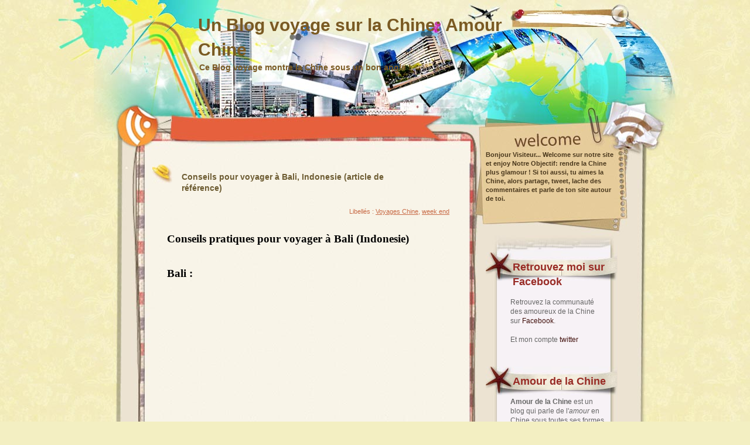

--- FILE ---
content_type: text/html; charset=UTF-8
request_url: http://amour-chine.blogspot.com/2016/06/conseils-pour-voyager-bali-indonesie.html
body_size: 19784
content:
<!DOCTYPE html>
<html dir='ltr' xmlns='http://www.w3.org/1999/xhtml' xmlns:b='http://www.google.com/2005/gml/b' xmlns:data='http://www.google.com/2005/gml/data' xmlns:expr='http://www.google.com/2005/gml/expr'>
<head>
<link href='https://www.blogger.com/static/v1/widgets/2944754296-widget_css_bundle.css' rel='stylesheet' type='text/css'/>
<link href='https://plus.google.com/111361526142253932890' rel='author'/>
<meta content='text/html; charset=UTF-8' http-equiv='Content-Type'/>
<meta content='blogger' name='generator'/>
<link href='http://amour-chine.blogspot.com/favicon.ico' rel='icon' type='image/x-icon'/>
<link href='http://amour-chine.blogspot.com/2016/06/conseils-pour-voyager-bali-indonesie.html' rel='canonical'/>
<link rel="alternate" type="application/atom+xml" title="Un Blog voyage sur la Chine: Amour Chine - Atom" href="http://amour-chine.blogspot.com/feeds/posts/default" />
<link rel="alternate" type="application/rss+xml" title="Un Blog voyage sur la Chine: Amour Chine - RSS" href="http://amour-chine.blogspot.com/feeds/posts/default?alt=rss" />
<link rel="service.post" type="application/atom+xml" title="Un Blog voyage sur la Chine: Amour Chine - Atom" href="https://www.blogger.com/feeds/5259489061734990227/posts/default" />

<link rel="alternate" type="application/atom+xml" title="Un Blog voyage sur la Chine: Amour Chine - Atom" href="http://amour-chine.blogspot.com/feeds/1281135854785236436/comments/default" />
<!--Can't find substitution for tag [blog.ieCssRetrofitLinks]-->
<link href='https://i.ytimg.com/vi/g38CFTUCBFo/hqdefault.jpg' rel='image_src'/>
<meta content='http://amour-chine.blogspot.com/2016/06/conseils-pour-voyager-bali-indonesie.html' property='og:url'/>
<meta content='Conseils pour voyager à Bali, Indonesie (article de référence) ' property='og:title'/>
<meta content='  Conseils pratiques pour voyager à Bali (Indonesie)       Bali :              travel Tips   Bali est une des plus petites îles de l&#39;archipe...' property='og:description'/>
<meta content='https://lh3.googleusercontent.com/blogger_img_proxy/AEn0k_vVQlJjys-tEjNflAXDq8ODiFz2KZ2Damo-vJdOv9Vyf0A_M_LPnMh-9yMzazLgTk6twudaGsjZ25qIgcKs1D1tp14_jTzpzZx_TfxXv8vGD_N4NA=w1200-h630-n-k-no-nu' property='og:image'/>
<title>Conseils pour voyager à Bali, Indonesie (article de référence)  | Un Blog voyage sur la Chine: Amour Chine</title>
<style id='page-skin-1' type='text/css'><!--
.Navbar {display: none !important;}
/* Variable definitions
====================
<Variable name="bgcolor" description="Page Background Color"
type="color" default="#fff">
<Variable name="textcolor" description="Text Color"
type="color" default="#333">
<Variable name="linkcolor" description="Link Color"
type="color" default="#58a">
<Variable name="pagetitlecolor" description="Blog Title Color"
type="color" default="#666">
<Variable name="descriptioncolor" description="Blog Description Color"
type="color" default="#999">
<Variable name="titlecolor" description="Post Title Color"
type="color" default="#c60">
<Variable name="bordercolor" description="Border Color"
type="color" default="#ccc">
<Variable name="sidebarcolor" description="Sidebar Title Color"
type="color" default="#999">
<Variable name="sidebartextcolor" description="Sidebar Text Color"
type="color" default="#666">
<Variable name="visitedlinkcolor" description="Visited Link Color"
type="color" default="#999">
<Variable name="bodyfont" description="Text Font"
type="font" default="normal normal 100% Georgia, Serif">
<Variable name="headerfont" description="Sidebar Title Font"
type="font"
default="normal normal 78% 'Trebuchet MS',Trebuchet,Arial,Verdana,Sans-serif">
<Variable name="pagetitlefont" description="Blog Title Font"
type="font"
default="normal normal 200% Georgia, Serif">
<Variable name="descriptionfont" description="Blog Description Font"
type="font"
default="normal normal 78% 'Trebuchet MS', Trebuchet, Arial, Verdana, Sans-serif">
<Variable name="postfooterfont" description="Post Footer Font"
type="font"
default="normal normal 78% 'Trebuchet MS', Trebuchet, Arial, Verdana, Sans-serif">
<Variable name="startSide" description="Side where text starts in blog language"
type="automatic" default="left">
<Variable name="endSide" description="Side where text ends in blog language"
type="automatic" default="right">
*/
/* (CSS Start) */
/* Based on YUI http://developer.yahoo.com/yui/reset/
and Eric Meyer http://meyerweb.com/eric/tools/css/reset/index.html */
body, h1, h2, h3, h4, h5, h6, hr, p, blockquote,
dl, dt, dd, ul, ol, li,
pre, code, form, div, fieldset, legend, button, input, textarea, th, td {
margin: 0;
padding: 0;
}
fieldset, img {
border: 0;
}
/* remember to define focus styles! */
:focus {
outline: 0;
}
address, caption, cite, code, dfn,
em, strong, th, var, optgroup {
font-style: normal;
font-weight: normal;
}
#blog_title ,.post_title ,h1 ,h2 ,h3 ,h4, h5, h6 {
font-size: 100%;
font-weight: normal;
}
abbr, acronym {
border: 0;
font-variant: normal;
}
input, button, textarea,
select, optgroup, option {
font-family: inherit;
font-size: inherit;
font-style: inherit;
font-weight: inherit;
}
code, kbd, samp, tt {
font-size: 100%;
}
/*@purpose To enable resizing for IE */
input, button, textarea, select {
font-size: 100%;
}
body {
line-height: 1.2;
}
ol, ul {
list-style: none;
}
/* tables still need 'cellspacing="0"' in the markup */
table {
border-collapse: collapse;
border-spacing: 0;
}
caption, th {
text-align: left;
}
sup, sub {
font-size: 100%;
vertical-align: baseline;
}
/* remember to highlight anchors and inserts somehow! */
ins {
text-decoration: none;
}
blockquote, q {
quotes: none;
}
blockquote:before, blockquote:after,
q:before, q:after {
content: '';
content: none;
}
/* Define */
h1 {
font-size: 2.8em;
}
h2, h3, h4 {
font-size: 2em;
}
a {
text-decoration: none;
}
blockquote {
margin: 5px 20px;
padding: 5px;
}
blockquote p, code {
padding: 10px 20px;
display: block;
}
code {
display: block;
margin: 5px 20px;
}
strong, em, caption, th {
font-style: normal;
font-weight: bold;
}
cite {
font-style: italic;
font-weight: normal;
}
sub, sup {
font-size: .8em;
}
sub {
vertical-align: sub;
}
sup {
vertical-align: super;
}
small {
font-size: 1em;
}
:focus {
outline: 1px #666 dotted;
}
input:focus, div:focus {
outline: 0;
}
input {
margin: 3px;
vertical-align: middle;
}
/* Layout */
body {
font-size: 62.5%; /* Resets 1em to 10px */
color: #000;
background: #fff;
line-height: 1.4;
}
#outer-wrapper , #wrap2 , #wrap4 ,
#header-wrapper , #content-wrapper , #footer-wrapper {
margin: 0 auto;
}
#header-wrapper {
position: relative;
}
/* Wordpress */
.entry p {
margin: 10px 0 10px 0;
}
.entry ul {
padding-left: 20px;
list-style-type: square;
}
.entry ol {
padding-left: 25px;
list-style-type: decimal;
}
.entry h1, .entry h2, .entry h3, .entry h4, .entry h5, .entry h6 {
font-weight: bold;
margin: 5px 0;
}
acronym, abbr, span.caps {
font-size: 0.9em;
letter-spacing: .07em;
cursor: help;
border-bottom: 1px dashed #666;
}
.endline {
clear: both;
}
p img {
max-width: 100%; /* not working in IE6 */
}
img.centered {
display: block;
margin-left: auto;
margin-right: auto;
}
img.alignright {
padding: 4px;
margin: 0 0 2px 7px;
display: inline;
}
img.alignleft {
padding: 4px;
margin: 0 7px 2px 0;
display: inline;
}
.alignright {
float: right;
}
.alignleft {
float: left
}
/* Captions */
.aligncenter, div.aligncenter {
display: block;
margin-left: auto;
margin-right: auto;
}
.wp-caption {
border: 1px solid #ddd;
text-align: center;
background-color: #f3f3f3;
padding-top: 4px;
margin: 10px;
}
.wp-caption img {
border: 0 none;
}
.wp-caption p.wp-caption-text {
font-size: 11px;
line-height: 17px;
padding: 0 4px 5px;
}
/* Clear Fix */
.clearfix:after {
content: ".";
display: block;
height: 0;
clear: both;
visibility: hidden;
}
.clearfix {
display: inline-block;
}
/* Hide from IE Mac \*/
.clearfix {
display: block;
}
/* End hide from IE Mac */
/* end of clearfix */
/* Global */
body {
color: #000;
background: #f3efc2 url(https://blogger.googleusercontent.com/img/b/R29vZ2xl/AVvXsEhGkvfvojrzB8N_vCAmZPvZ5mpGeXyIvOc9maeOxwGd61-Zig4IjFDJ3HCHHIyGhDEZIdy44uPN664pXNMstRFqkbmnf5BEU3XkprYWdaI51CFXXcFbOJLMFyRkHmrNleZtwXzG45GmVx0/s0/bg.jpg);
font-family: Verdana, Geneva, sans-serif;
}
a, .post a {
text-decoration: none;
color: #000;
}
a:hover, .post a:hover {
color: #900;
text-decoration: none;
}
#blog_title ,.post-title ,h1 ,h2 ,h3 ,h4 {
font-family: Arial, Helvetica, sans-serif;
font-weight: bold;
}
blockquote, code {
color: #333;
font-family: Verdana, Geneva, sans-serif;
border: 1px dashed #999;
}
blockquote {
background: #F8F4AB;
}
code {
background: #F5D582;
}
/* Layout */
#outer-wrapper {
min-width: 998px; /* not working in IE6 */
overflow: hidden;
background: url(https://blogger.googleusercontent.com/img/b/R29vZ2xl/AVvXsEgJI3ROPGcFYkrsQ3w5BjFgQJKsza8C5wAlBVU0AVhIZCOQYd31SEh-Ftty8-EQYitdzuZkx5ycHXHb56M0e8ek6V6KV7klSdzggtPas74xlkt2_F8V7Sc58fvPo_inyJQYp-8IYPWK73k/s0/container_bg.jpg) center top repeat-y;
}
#wrap2 {
padding: 0 0 5px 0;
background: url(https://blogger.googleusercontent.com/img/b/R29vZ2xl/AVvXsEjGkwvZPMEz5sEMG4i4xSNnc6T9O0OnW3iOG7b5R9UxzVBBHEVbUp9Vt0ko4j5sCCKZ5UBv2ZNFCzMK5WLEbrWsnUgsh6k8YsgiraEQcq-OOESpBK4u8QrNrbONAqXJt2jkCSEF56ceH2M/s0/bottom_frame.jpg) no-repeat center bottom;
}
#wrap4 {
background: url(https://blogger.googleusercontent.com/img/b/R29vZ2xl/AVvXsEiAi2OVhTXR9uig4OWUFld4hoFrKhvRRxKrWFgC7Z3EQUI_dFVCOQ-fwpxVEVGwbJpYw-7ik5QSoxtQfozJjrKR9nevBARrPNp9ZxfvzFMPSJEFfKvjwyjG4e3Zy8R7T2InPanhWN0xf8k/s0/top_frame.jpg) no-repeat center top;
}
#wrap5 {
margin: 0 auto;
background: url(https://blogger.googleusercontent.com/img/b/R29vZ2xl/AVvXsEhqb_gQ_RZg6KeaYmZyYrhuQobFUi38juq_XLeZ18_1wfWNtsKqHdFBUuU5o_eYnO8WF-QWodiEeLvCT0zBi9Qi_0H8qaAcW9JYwQecmJvySkoBlrVlCqzxYj3F1XpFnGc4f6a8_9vB3DU/s0/top_container.jpg) no-repeat center 274px;
}
#header-wrapper , #content-wrapper , #footer-wrapper {
width: 998px;
}
#header-wrapper {
height: 248px;
}
#content-wrapper {
padding: 0px 0 100px 0;
}
#footer-wrapper {
clear: both;
height: 60px;
position: relative;
}
/* Footer */
.credit {
font-size: 1.1em;
text-align: center;
padding: 0px 350px 0px 143px;
}
.credit, .credit a, .credit a:hover {
color: #a97b79;
}
/* Header */
#header-wrapper #blog_title {
font-size: 3em; /* Blog title */
padding: 22px 273px 0 197px;
text-align: left;
color: #7a5a23;
}
#header-wrapper #blog_title a {
color: #7a5a23;
}
#header-wrapper h2 {
color: #7a5a23;
font-size: 1.4em; /* Blog Description */
text-align: left;
padding: 0px 273px 0 199px;
}
/* menu */
#menu {
width: 411px;
height: 26px;
position: absolute;
left: 168px;
top: 204px;
overflow: hidden;
}
#menu ul li {
padding: 0 14px;
font-size: 1.4em; /* menu Font Size */
font-weight: bold;
text-align: center;
float: left;
}
#menu ul li a {
padding: 0px 0 0px 0px;
line-height: 2;
color: #faf2bf;
}
#menu ul li a:hover {
color: #fc0;
}
#menu ul ul li {
font-size: 1em;
}
/* searchform */
#searchform {
overflow: hidden;
position: absolute;
right: 68px;
top: 10px;
}
.searchtext {
width: 143px;
color: #000;
border: 0;
font-size: 1.2em;
background: url();
padding: 0;
margin: 14px 4px 0 0;
float: left;
}
#searchsubmit {
border: 0;
margin: 0 0 0px 0;
width: 25px;
height: 25px;
float: left;
}
#rss {
position: absolute;
left: 57px;
top: 180px;
}
#rss img {
width: 76px;
height: 70px;
}
/* Content */
#main-wrapper {
width: 529px;
padding: 33px 0px 0 0px;
display: inline;
margin: 0px 0px 0px 119px;
float: left;
}
.post {
padding: 0px 0 10px 0;
margin: 0px 0 30px 0px;
border-bottom: 1px solid #d0cbbd;
}
.post .post-title {
margin: 0px 5px 0 0px;
padding: 12px 72px 9px 50px;
font-size: 1.4em; /* Post title */
background: url(https://blogger.googleusercontent.com/img/b/R29vZ2xl/AVvXsEieGBAZ3gcR2keY7nixC-Q916q3PB60VqCvCAcnRi6tC3qZ1PMBsvydbXnXGPjpwyfAQyltEBpfUv9wnxeIuu476jzveONOe40sfFSNJ9aXJuZ8xdQO0hQEFqV1IwrkwLWcb3_fdsUd_EY/s0/post_header_bg.jpg) no-repeat;
}
.post .post-title a {
color: #6d5c32;
}
.post .post-title a:hover {
color: #900;
}
.post_path {
font-size: 1.1em;
margin: 0 0 0 47px;
padding: 7px 7px 12px 15px;
background: url(https://blogger.googleusercontent.com/img/b/R29vZ2xl/AVvXsEgYwlA60jU_5wHVNi_GYKrE5nm6kbfNmmm6fHuYTVA0Elb-yq5hs7DmdfdQxWckKSP6JtloGVPCbtAwXTQ4eNssY8Tvx6HoRsxhO9bQPr4sLxzWarPLqwUXBx3u3c_gwb8FTRhbx-Ow6C8/s0/arrow.gif) left 10px no-repeat;
}
.post_path span {
color: #706ED6;
}
.post_path a:hover {
text-decoration: underline;
}
.edit_post {
width: 83%;
margin: 0 auto;
margin-top: 10px;
padding: 5px 10px;
background: #ffc;
border: 1px dashed #999;
}
.edit_post a {
font-style: italic;
color: #33C;
}
.edit_post a.post-edit-link {
margin-right: 15px;
font-style: normal;
color: #E5631C;
text-decoration: underline;
}
.edit_post a:hover.post-edit-link {
color: #33c;
}
.entry {
width: 480px;
overflow: hidden;
margin: 0 auto;
padding: 10px 0;
font-size: 1.2em;
}
.entry a {
color: #1f85da;
text-decoration: underline;
}
.postmetadata {
padding: 14px 22px 0 22px;
text-align: right;
font-size: 1.1em;
}
.postmetadata a {
text-decoration: underline;
}
.tags, .tags a, .postmetadata, .postmetadata a {
color: #c86b47;
}
.tags {
font-size: 1.2em;
margin: 10px 30px 0 22px;
}
.tags a {
text-decoration: underline;
}
.notfound {
margin: 100px auto;
text-align:center;
font-size: 4em;
font-weight: bold;
color: #7e2d17;
}
.read_comments {
margin: 0px 18px 0 0px;
text-align: left;
font-weight: bold;
padding: 10px 30px 10px 22px;
}
.read_comments a {
font-size: 1.2em;
color: #30afab;
padding: 6px 25px 6px 0px;
background: url(https://blogger.googleusercontent.com/img/b/R29vZ2xl/AVvXsEj5BS5oPplV44XVUQ1-tYL66d1wgDFcqzqPngBcmrTyw8W69_O4h3O-KzTzi715WoOPBoXm_BJzV7_1N0AeEVhv7I45Ly4BTZIpbGXYQW8boaN1GNsCOyqPWDVNgxubfy9bTKd8avnKqpg/s0/read_comments.jpg) no-repeat right 3px;
}
.read_comments a:hover {
color: #000;
}
.bookmark {
margin: 18px 0 0 22px;
}
.wp-pagenavi {
padding: 5px 36px 5px 22px;
}
/* welcome */
#welcome {
color: #49371c;
font-weight: bold;
font-size: 1.1em;
padding: 9px 0 63px 0;
}
#welcome p {
width: 225px;
height: 108px;
padding: 0px 0 0px 0px;
overflow: hidden;
}
/* Sidebar */
#sidebar-wrapper {
width: 225px;
display: inline;
padding: 0px 0px 150px 0px;
margin: 0px 85px 0 0px;
overflow: hidden;
float: right;
position: relative;
color: #666;
}
#sidebar_main {
padding: 0px 0 0px 0;
margin: 0px 0 0 0;
}
#sidebar_main h2 {
padding: 13px 20px 14px 46px;
font-size: 18px;
color: #982b25;
position: relative;
background: url(https://blogger.googleusercontent.com/img/b/R29vZ2xl/AVvXsEgY5dltkz43hMgir78rc5Ncg6KWCTjgPGs4b-MsxWi7ZU4F62jiiMUJK0rPUWuw65tZTEcCFAmLlhjE8R94eXM37rkWullmIdKTpUhiHT3KdyzYnoYXbj3BhqqtV8Gd5IHt2GlKLm_XrZQ/s0/sidebar_header_bg.jpg) no-repeat left 0px;
}
#sidebar_main .widget {
overflow: hidden;
font-size: 1.2em;
padding: 3px 0px 3px 0px;
}
#sidebar_main ul li a {
color: #41100c;
}
#sidebar_main ul li a:hover {
color: #f00;
}
#sidebar_main .widget-content {
padding: 0 20px 0 42px;
background: none;
}
#sidebar_main ul ul li {
font-size: 1em;
border: none;
padding: 6px 0 6px 15px;
background: url(https://blogger.googleusercontent.com/img/b/R29vZ2xl/AVvXsEgIuWucrbOWPdDe9Q5KgAuKOhbZik5GECkX_dPisvfaAdW5XJPUbsSprycpm1b_tk6YPDug5DFC-iVnKaHunNLZRQn9jiCnK-ukuooLjgG00cSv0blARR-5MUFt0SkYIDAEPc_iWEhYWoM/s0/sidebar_li.jpg) no-repeat left 11px;
position: relative;
}
#sidebar_main ul ul ul {
padding: 0;
margin: 0;
}
#sidebar_main ul ul li li {
font-size: 1em;
padding: 6px 0 0px 15px;
width: 50%;
}
#sidebar_main .textwidget {
margin: 7px 0;
}
#sidebar-wrapper select {
font-size: 1em;
margin: 7px 0;
width: 95%;
}
#sidebar-wrapper ul li div ,#sidebar_ul li object {
padding: 0 25px;
}
#sidebar-wrapper ul li div div {
padding: 0;
}
/* PageNavi*/
.wp-pagenavi a {
padding: 2px 4px;
margin: 2px;
text-decoration: none;
border: 1px solid #06c;
color: #06c;
background-color: #fff;
}
.wp-pagenavi a:hover {
border: 1px solid #000;
color: #000;
}
.wp-pagenavi span.pages, .wp-pagenavi span.current, .wp-pagenavi span.extend {
padding: 2px 4px;
margin: 2px;
border: 1px solid #000;
color: #000;
background-color: #fff;
}
/* Calendar */
#wp-calendar {
empty-cells: show;
margin: 10px auto 0;
width: 90%;
}
#wp-calendar #next a {
padding-right: 10px;
text-align: right;
font-size: 11px;
}
#wp-calendar #prev a {
padding-left: 10px;
text-align: left;
font-size: 11px;
}
#wp-calendar a {
display: block;
font-weight: bold;
text-decoration: none;
}
#wp-calendar a:hover {
background: #ccc;
color: #fff;
}
#wp-calendar caption {
text-align: center;
width: 100%;
font: bold 13px Verdana, Arial, Sans-Serif;
}
#wp-calendar td {
text-align: center;
padding: 3px 0;
font-size: 12px;
text-align: center;
}
#wp-calendar th {
text-align: center;
font-style: normal;
font-size: 12px;
text-transform: capitalize;
}
/* Social Bookmarking */
.bookmark ul {
display: inline;
}
.bookmark ul li {
background: none;
display: inline;
list-style-type: none;
}
.bookmark_line img {
border: 0;
}
/* Comments */
h3#comments {
padding: 0 0 0 46px;
}
h3#comments, #respond h3 {
padding-top: 10px;
font-size: 1.4em;
color: #333;
}
#commentform {
margin: 5px 0 0 0px;
}
#commentform input {
width: 170px;
padding: 2px;
margin: 5px 5px 1px 0;
font: 0.9em 'Lucida Grande', Verdana, Arial, Sans-Serif;
}
#commentform textarea {
width: 98%;
padding: 2px;
font: 0.9em 'Lucida Grande', Verdana, Arial, Sans-Serif;
}
#commentform p {
margin: 5px 0;
font-family: 'Lucida Grande', Verdana, Arial, Sans-Serif;
}
#commentform #submit {
margin: 0 0 5px auto;
float: right;
}
#respond {
width: 85%;
padding: 0 0 0 10px;
color: #333;
margin: 0 auto;
}
#respond:after {
content: ".";
display: block;
height: 0;
clear: both;
visibility: hidden;
}
.commentlist {
padding: 0 0 0 0px;
margin: 0 auto;
width: 85%;
}
.commentlist li {
margin: 15px 0 0px;
padding: 5px 5px 10px 10px;
list-style: none;
font-weight: bold;
font: 0.9em 'Lucida Grande', Verdana, Arial, Sans-Serif;
}
.commentlist li ul li {
margin-right: -5px;
margin-left: 10px;
font-size: 1em;
}
.commentlist p {
margin: 10px 5px 10px 0;
font-weight: normal;
line-height: 1.5em;
font-size: 1.2em;
text-transform: none;
}
.commentlist li .avatar {
float: right;
border: 1px solid #333;
padding: 2px;
background: #fff;
}
.commentlist li a {
color: #000;
}
.commentlist cite, .commentlist cite a {
font-weight: bold;
font-style: normal;
font-size: 1.2em;
}
#main-wrapper .comment-body p a {
text-decoration: underline;
}
.nocomments {
text-align: center;
}
.commentmetadata {
font-size: 1.2em;
display: block;
font-weight: normal;
}
.thread-alt {
background-color: #dcbea4;
}
.thread-even {
background-color: #e3cbb3;
}
.depth-1 {
border: 1px solid #000;
}
.alt {
border-left: 1px solid #666; /* odd page */
background-color: #C29581;
padding: 10px;
}
.even {
border-left: 1px solid #666; /* even page */
background-color: #D0AD9E;
}
.edit_post { color: #666; }
/* For Blogger */ #sidebar_main ul li div { padding: 0; margin:0; } #sidebar_main ul ul { background: none; } #sidebar_sub ul li div { padding: 0; margin: 0;} #comments { width: 85%; margin: 0 auto;}
#sidebar-wrapper #sidebar-main {
margin: 0;
padding: 0;
}
#sidebar_sub #sidebar-sub {
margin: 0;
padding: 0;
}
#welcome1 .widget {
padding: 0;
margin: 0;
}
#sidebar-wrapper #ArchiveList ul li {
padding-left: 0;
}
#sidebar-wrapper #ArchiveList ul ul li {
padding-left: 15px;
}
body#layout #searchform {
display: none;
}
body#layout #rss {
display: none;
}
.post-footer {
padding: 10px 22px;
}
#ArchiveList ul li {text-indent: 0!important;}
#comments {
padding-left: 15px;
}
#comments h4 {
margin:1em 0;
font-weight: bold;
font-size: 1.2em;
line-height: 1.4em;
text-transform:uppercase;
letter-spacing:.2em;
color: #999999;
}
#comments-block {
margin:1em 0 1.5em;
line-height:1.6em;
}
#comments-block .comment-author {
margin:.5em 0;
}
#comments-block .comment-body {
margin:.25em 0 0;
}
#comments-block .comment-footer {
margin:-.25em 0 2em;
line-height: 1.4em;
text-transform:uppercase;
letter-spacing:.1em;
}
#comments-block .comment-body p {
margin:0 0 .75em;
}
.deleted-comment {
font-style:italic;
color:gray;
}
#blog-pager-newer-link {
float: left;
}
#blog-pager-older-link {
float: right;
}
#blog-pager {
padding: 0 15px;
text-align: center;
}
.feed-links {
display:none;
}
/* (CSS End) */

--></style>
<link href='https://www.blogger.com/dyn-css/authorization.css?targetBlogID=5259489061734990227&amp;zx=a1f74ce8-6606-467a-8997-ff25ed37130f' media='none' onload='if(media!=&#39;all&#39;)media=&#39;all&#39;' rel='stylesheet'/><noscript><link href='https://www.blogger.com/dyn-css/authorization.css?targetBlogID=5259489061734990227&amp;zx=a1f74ce8-6606-467a-8997-ff25ed37130f' rel='stylesheet'/></noscript>
<meta name='google-adsense-platform-account' content='ca-host-pub-1556223355139109'/>
<meta name='google-adsense-platform-domain' content='blogspot.com'/>

</head>
<body>
<div class='navbar section' id='navbar'><div class='widget Navbar' data-version='1' id='Navbar1'><script type="text/javascript">
    function setAttributeOnload(object, attribute, val) {
      if(window.addEventListener) {
        window.addEventListener('load',
          function(){ object[attribute] = val; }, false);
      } else {
        window.attachEvent('onload', function(){ object[attribute] = val; });
      }
    }
  </script>
<div id="navbar-iframe-container"></div>
<script type="text/javascript" src="https://apis.google.com/js/platform.js"></script>
<script type="text/javascript">
      gapi.load("gapi.iframes:gapi.iframes.style.bubble", function() {
        if (gapi.iframes && gapi.iframes.getContext) {
          gapi.iframes.getContext().openChild({
              url: 'https://www.blogger.com/navbar/5259489061734990227?po\x3d1281135854785236436\x26origin\x3dhttp://amour-chine.blogspot.com',
              where: document.getElementById("navbar-iframe-container"),
              id: "navbar-iframe"
          });
        }
      });
    </script><script type="text/javascript">
(function() {
var script = document.createElement('script');
script.type = 'text/javascript';
script.src = '//pagead2.googlesyndication.com/pagead/js/google_top_exp.js';
var head = document.getElementsByTagName('head')[0];
if (head) {
head.appendChild(script);
}})();
</script>
</div></div>
<div id='outer-wrapper'><div id='top_bg'><div id='bottom_bg'><div id='wrap2'><div id='wrap3'><div id='wrap4'><div id='wrap5'>
<!-- skip links for text browsers -->
<span id='skiplinks' style='display:none;'>
<a href='#main'>skip to main </a> |
      <a href='#sidebar'>skip to sidebar</a>
</span>
<!-- (Header-wrapper Start) -->
<div id='header-wrapper'>
<div class='header section' id='header'><div class='widget Header' data-version='1' id='Header1'>
<div id='header-inner'>
<div class='titlewrapper'>
<div class='title' id='blog_title'>
<a href='http://amour-chine.blogspot.com/'>Un Blog voyage sur la Chine: Amour Chine</a>
</div>
</div>
<div class='descriptionwrapper'>
<h2>Ce Blog voyage montre la Chine sous un bon angle ! </h2>
</div>
</div>
</div></div>
<div class='header-tabs no-items section' id='header-tabs'>
</div>
<div id='searchform'><form action='/search' method='get'>
<input class='searchtext' id='s' name='q' type='text' value=''/>
<input alt='Search' id='searchsubmit' src='https://blogger.googleusercontent.com/img/b/R29vZ2xl/AVvXsEj80kRUpHbj-QMDYnqxZNTLwKPK2-e3a6gi7m8gDjLRkSHPqYh0plOTBvK9j0ZysOwOYZh3l7UlMmn7XDdFglByvoT0Tqrlqcu9pFIGqwVxbkD7c8uVOhQC2SJ7m6g9FqmqXg_34613-Rw/s0/spacer.gif' type='image' value=''/>
</form></div>
<div id='rss'><a href='/feeds/posts/default'><img alt='RSS' src='https://blogger.googleusercontent.com/img/b/R29vZ2xl/AVvXsEj80kRUpHbj-QMDYnqxZNTLwKPK2-e3a6gi7m8gDjLRkSHPqYh0plOTBvK9j0ZysOwOYZh3l7UlMmn7XDdFglByvoT0Tqrlqcu9pFIGqwVxbkD7c8uVOhQC2SJ7m6g9FqmqXg_34613-Rw/s0/spacer.gif'/></a></div>
</div>
<!-- (Header-wrapper End) -->
<!-- (Content-wrapper Start) -->
<div class='clearfix' id='content-wrapper'>
<div id='crosscol-wrapper' style='text-align:center'>
<div class='crosscol no-items section' id='crosscol'></div>
</div>
<!-- (Sidebar-wrapper Start) -->
<div class='clearfix' id='sidebar-wrapper'>
<div class='section' id='welcome1'><div class='widget HTML' data-version='1' id='HTML98'>
<div id='welcome'>
<p>
Bonjour Visiteur... Welcome sur notre site et enjoy

Notre Objectif: rendre la Chine plus glamour !

Si toi aussi, tu aimes la Chine, alors partage, tweet, lache des commentaires et parle de ton site autour de toi.
</p>
</div>
</div></div>
<div class='clearfix' id='sidebar_main'>
<ul><li>
<div class='section' id='sidebar-main'><div class='widget Text' data-version='1' id='Text5'>
<h2 class='title'>Retrouvez moi sur Facebook</h2>
<div class='widget-content'>
Retrouvez la communauté des amoureux de la Chine sur <a href="https://www.facebook.com/groups/239774199469169/">Facebook</a>. <div><br /></div><div>Et mon compte <a href="https://twitter.com/AimelaChine">twitter </a><br /><br /><br /></div>
</div>
<div class='clear'></div>
</div><div class='widget Text' data-version='1' id='Text1'>
<h2 class='title'>Amour de la Chine</h2>
<div class='widget-content'>
<span style="font-weight: bold;">Amour de la Chine</span> est un blog qui parle de l'<span style="font-style: italic;">amour</span> en Chine sous toutes ses formes, couples, mariages, cadeaux romantiques, tendances amoureuses, traditions, passions, actualité en Chine, et aborde aussi le coté marketing et business par rapport à la Chine.<br /><br />Vous pouvez en savoir plus sur les auteurs.<br /><br /><a href="http://amour-chine.blogspot.com/2009/11/informations-sur-le-blog-amour-chine.html"></a><blockquote style="font-weight: bold;"><p><a href="http://amour-chine.blogspot.com/2009/11/informations-sur-le-blog-amour-chine.html">informations sur le blog Amour Chine</a></p><p></p><p>Suivez moi sur twitter <a href="http://twitter.com/AimelaChine">NICO en Chine</a></p></blockquote><br /><br />
</div>
<div class='clear'></div>
</div><div class='widget Image' data-version='1' id='Image1'>
<h2>amour de la Chine</h2>
<div class='widget-content'>
<img alt='amour de la Chine' height='121' id='Image1_img' src='http://4.bp.blogspot.com/_phMeXReHjnc/SlHb1Cz0VSI/AAAAAAAAAx0/oK2TCznHCO4/S230/j+aime+la+Chine.jpg' width='150'/>
<br/>
<span class='caption'>J'aime la Chine</span>
</div>
<div class='clear'></div>
</div><div class='widget LinkList' data-version='1' id='LinkList2'>
<h2>Le meilleur de notre blog</h2>
<div class='widget-content'>
<ul>
<li><a href='http://amour-chine.blogspot.com/2013/12/optimisez-votre-seo-sur-baidu-en-chine.html'>Baidu, pour réussir en Chine</a></li>
<li><a href='http://amour-chine.blogspot.com/2014/03/7-conseils-de-7-expatries-vivant-en.html'>Expatriés en Chine</a></li>
<li><a href='http://amour-chine.blogspot.com/2015/03/les-consommateurs-chinois-hyper.html'>Les chinois hyper connectés</a></li>
<li><a href='http://amour-chine.blogspot.fr/2013/03/le-yunnan-cette-impression-de-paradis.html'>Yunnan Paradis sur terre</a></li>
<li><a href='http://amour-chine.blogspot.fr/2013/03/les-chinoises-avant-et-apres-maquillage.html'>Maquillage de Chinoise</a></li>
<li><a href='http://amour-chine.blogspot.fr/2013/04/le-plus-beau-village-de-chine.html'>Le plus beau village de Chine</a></li>
<li><a href='http://amour-chine.blogspot.com/2010/09/les-plus-beaux-paysages-de-chine.html'>Paysages de Chine</a></li>
<li><a href='http://amour-chine.blogspot.com/2009/12/aux-platines-la-caisse-beijing-palais.html'>Portrait de chinois</a></li>
</ul>
<div class='clear'></div>
</div>
</div><div class='widget PopularPosts' data-version='1' id='PopularPosts1'>
<h2>Ce que vous lisez le plus</h2>
<div class='widget-content popular-posts'>
<ul>
<li>
<div class='item-thumbnail-only'>
<div class='item-thumbnail'>
<a href='http://amour-chine.blogspot.com/2013/05/draguer-des-chinoises-le-guide.html' target='_blank'>
<img alt='' border='0' src='https://blogger.googleusercontent.com/img/b/R29vZ2xl/AVvXsEjSaXctFlkvUoDajZXZfC-xEofbtsmdfMASNR7_nHxScLwBQ-oNifWWL_akG4h7ZyEXGN6Gjv3ug9o15sw6AA9YIav7sjDRyxKwDHs37YrSjXroQqklzfUWaFCkiWt7QQXp_ltbhaU_5B-w/w72-h72-p-k-no-nu/mari.jpg'/>
</a>
</div>
<div class='item-title'><a href='http://amour-chine.blogspot.com/2013/05/draguer-des-chinoises-le-guide.html'>Draguer des chinoises le Guide ! </a></div>
</div>
<div style='clear: both;'></div>
</li>
<li>
<div class='item-thumbnail-only'>
<div class='item-thumbnail'>
<a href='http://amour-chine.blogspot.com/2013/04/les-conditions-des-prostituees.html' target='_blank'>
<img alt='' border='0' src='https://blogger.googleusercontent.com/img/b/R29vZ2xl/AVvXsEixcVSXIqgeesrkt73UsbVJpbZIUmnh9RKd86TNsNqJ3Sm2ICFL0IxZCHHgF-tuSl5dnuXbk2oF3WsvIyOXfnNedNivgLMbvuCpX1iG9NMbnaOW7FHRnNyHPOZ9nqP8-2uIRoJndlvc3JpK/w72-h72-p-k-no-nu/prostitue+chinoise.jpg'/>
</a>
</div>
<div class='item-title'><a href='http://amour-chine.blogspot.com/2013/04/les-conditions-des-prostituees.html'>Les conditions des prostituées chinoises en France </a></div>
</div>
<div style='clear: both;'></div>
</li>
<li>
<div class='item-thumbnail-only'>
<div class='item-thumbnail'>
<a href='http://amour-chine.blogspot.com/2020/01/bienvenue-sur-cet-article-sur-les.html' target='_blank'>
<img alt='' border='0' src='https://blogger.googleusercontent.com/img/b/R29vZ2xl/AVvXsEhNVL6YF4XKQuOTlPZEwnNYWMLANW4RUIj95SW3o56-j750-45VmLv5VvaBaoq-SU4xDLsIUzuXtOBfOmKBOj-nwj20TbKHljbe-7Ix-ehxn-prcreW13fuoHsMZNds8NF22lqkMEuMEqtj/w72-h72-p-k-no-nu/chinoise+jolie.jpg'/>
</a>
</div>
<div class='item-title'><a href='http://amour-chine.blogspot.com/2020/01/bienvenue-sur-cet-article-sur-les.html'>comment rencontrer des chinoises? </a></div>
</div>
<div style='clear: both;'></div>
</li>
<li>
<div class='item-thumbnail-only'>
<div class='item-thumbnail'>
<a href='http://amour-chine.blogspot.com/2013/06/39000-yuans-pour-pouvoir-embrasser-gan.html' target='_blank'>
<img alt='' border='0' src='https://blogger.googleusercontent.com/img/b/R29vZ2xl/AVvXsEhub-TsXBo_m_9rj-_MLkBOunEqFmIy2QJPkpn9WPPv9z__AYRo9ah12HqdCth_mUchwvp4YAmtcjAQLJii29X12LndfFTtWFxeieaZRubE-eVXYJx9SV3qSkAO5X5lhHpJ4KqePOQfmw7H/w72-h72-p-k-no-nu/gan-lulu.jpg'/>
</a>
</div>
<div class='item-title'><a href='http://amour-chine.blogspot.com/2013/06/39000-yuans-pour-pouvoir-embrasser-gan.html'>39.000 yuans pour pouvoir embrasser Gan lulu</a></div>
</div>
<div style='clear: both;'></div>
</li>
<li>
<div class='item-thumbnail-only'>
<div class='item-thumbnail'>
<a href='http://amour-chine.blogspot.com/2012/10/7-trucs-pour-seduire-une-chinoise.html' target='_blank'>
<img alt='' border='0' src='https://blogger.googleusercontent.com/img/b/R29vZ2xl/AVvXsEgoD62_u-LLXkaKHXGdSzAyGBqAr1b6To7qXYW7BrCjWyhTQPqsSkHNxojKel8okhbaIX2FNmGEOPxMgE4oZJQDRnuBinh7NYrW_QUlWJb2gXsK3KOt5lLw9_-JZeu6_TsyjKy6AFuPZQ/w72-h72-p-k-no-nu/tea.jpg'/>
</a>
</div>
<div class='item-title'><a href='http://amour-chine.blogspot.com/2012/10/7-trucs-pour-seduire-une-chinoise.html'>7 trucs pour séduire une chinoise? </a></div>
</div>
<div style='clear: both;'></div>
</li>
<li>
<div class='item-thumbnail-only'>
<div class='item-thumbnail'>
<a href='http://amour-chine.blogspot.com/2014/12/ce-qui-se-passe-vraiment-dans-un-ktv-en.html' target='_blank'>
<img alt='' border='0' src='https://lh3.googleusercontent.com/blogger_img_proxy/AEn0k_tfRxGZp96LQWDWc4eBdYXFXzSzbxLRDBHSD6nX019UxbsrpufCMZ4Sp0wRHtPqq_g2b5z860RbQuQxmgVNSWAs8dbNXCz8hnFsGjedD92ba2rW_g=w72-h72-n-k-no-nu'/>
</a>
</div>
<div class='item-title'><a href='http://amour-chine.blogspot.com/2014/12/ce-qui-se-passe-vraiment-dans-un-ktv-en.html'>Ce qui se passe vraiment dans un KTV en Chine </a></div>
</div>
<div style='clear: both;'></div>
</li>
</ul>
<div class='clear'></div>
</div>
</div><div class='widget BlogSearch' data-version='1' id='BlogSearch1'>
<h2 class='title'>rechercher</h2>
<div class='widget-content'>
<div id='BlogSearch1_form'>
<form action='http://amour-chine.blogspot.com/search' class='gsc-search-box' target='_top'>
<table cellpadding='0' cellspacing='0' class='gsc-search-box'>
<tbody>
<tr>
<td class='gsc-input'>
<input autocomplete='off' class='gsc-input' name='q' size='10' title='search' type='text' value=''/>
</td>
<td class='gsc-search-button'>
<input class='gsc-search-button' title='search' type='submit' value='Rechercher'/>
</td>
</tr>
</tbody>
</table>
</form>
</div>
</div>
<div class='clear'></div>
</div><div class='widget LinkList' data-version='1' id='LinkList1'>
<h2>Blogs Chinois</h2>
<div class='widget-content'>
<ul>
<li><a href='https://gma-asia.com/insights/'>Asia insights</a></li>
<li><a href='https://asiapro-distribution.com/'>Asie Distribution</a></li>
<li><a href='http://chinesetouristagency.com/'>chinesetouristagency</a></li>
<li><a href='http://ecommercechinaagency.com/'>ecommercechina</a></li>
<li><a href='http://fashionchinaagency.com/'>fashionchina</a></li>
<li><a href='http://internet-chine.blogspot.com/'>Internet Chine blog</a></li>
<li><a href='http://www.journaldunet.com/account/olivier-verot-9883'>journaldunet.com</a></li>
<li><a href='http://www.marketing-chine.com/'>Marketing-Chine</a></li>
<li><a href='http://www.marketingtochina.com/'>marketingtoChina</a></li>
<li><a href='http://marketing-chine.blogspot.com/'>strategie Chine</a></li>
<li><a href='http://touristechinois.com/'>TouristeChinois</a></li>
</ul>
<div class='clear'></div>
</div>
</div><div class='widget Label' data-version='1' id='Label1'>
<h2>Categories</h2>
<div class='widget-content'>
<ul>
<li>
<a dir='ltr' href='http://amour-chine.blogspot.com/search/label/actualite%20Chine'>
actualite Chine
</a>
<span dir='ltr'>(301)</span>
</li>
<li>
<a dir='ltr' href='http://amour-chine.blogspot.com/search/label/Chine%20Insolite'>
Chine Insolite
</a>
<span dir='ltr'>(225)</span>
</li>
<li>
<a dir='ltr' href='http://amour-chine.blogspot.com/search/label/Amour%20en%20Chine'>
Amour en Chine
</a>
<span dir='ltr'>(138)</span>
</li>
<li>
<a dir='ltr' href='http://amour-chine.blogspot.com/search/label/Voyages%20Chine'>
Voyages Chine
</a>
<span dir='ltr'>(109)</span>
</li>
<li>
<a dir='ltr' href='http://amour-chine.blogspot.com/search/label/tendances%20Chine'>
tendances Chine
</a>
<span dir='ltr'>(89)</span>
</li>
<li>
<a dir='ltr' href='http://amour-chine.blogspot.com/search/label/Evenement%20Chine'>
Evenement Chine
</a>
<span dir='ltr'>(83)</span>
</li>
<li>
<a dir='ltr' href='http://amour-chine.blogspot.com/search/label/Culture%20Chine'>
Culture Chine
</a>
<span dir='ltr'>(80)</span>
</li>
<li>
<a dir='ltr' href='http://amour-chine.blogspot.com/search/label/affaires%20en%20Chine'>
affaires en Chine
</a>
<span dir='ltr'>(73)</span>
</li>
<li>
<a dir='ltr' href='http://amour-chine.blogspot.com/search/label/Beaute%20chine'>
Beaute chine
</a>
<span dir='ltr'>(68)</span>
</li>
<li>
<a dir='ltr' href='http://amour-chine.blogspot.com/search/label/art%20chine'>
art chine
</a>
<span dir='ltr'>(67)</span>
</li>
<li>
<a dir='ltr' href='http://amour-chine.blogspot.com/search/label/photo%20chine'>
photo chine
</a>
<span dir='ltr'>(60)</span>
</li>
<li>
<a dir='ltr' href='http://amour-chine.blogspot.com/search/label/Tele%20Chine'>
Tele Chine
</a>
<span dir='ltr'>(53)</span>
</li>
<li>
<a dir='ltr' href='http://amour-chine.blogspot.com/search/label/sex%20Chine'>
sex Chine
</a>
<span dir='ltr'>(49)</span>
</li>
<li>
<a dir='ltr' href='http://amour-chine.blogspot.com/search/label/amour%20en%20chinois'>
amour en chinois
</a>
<span dir='ltr'>(44)</span>
</li>
<li>
<a dir='ltr' href='http://amour-chine.blogspot.com/search/label/glamour%20en%20Chine'>
glamour en Chine
</a>
<span dir='ltr'>(31)</span>
</li>
<li>
<a dir='ltr' href='http://amour-chine.blogspot.com/search/label/mariages%20Chinois'>
mariages Chinois
</a>
<span dir='ltr'>(26)</span>
</li>
<li>
<a dir='ltr' href='http://amour-chine.blogspot.com/search/label/drague%20en%20Chine'>
drague en Chine
</a>
<span dir='ltr'>(22)</span>
</li>
<li>
<a dir='ltr' href='http://amour-chine.blogspot.com/search/label/parler%20chinois.'>
parler chinois.
</a>
<span dir='ltr'>(16)</span>
</li>
<li>
<a dir='ltr' href='http://amour-chine.blogspot.com/search/label/Cuisine%20chinoise'>
Cuisine chinoise
</a>
<span dir='ltr'>(13)</span>
</li>
<li>
<a dir='ltr' href='http://amour-chine.blogspot.com/search/label/Sport%20Chine'>
Sport Chine
</a>
<span dir='ltr'>(12)</span>
</li>
</ul>
</div>
</div><div class='widget Text' data-version='1' id='Text3'>
<h2 class='title'>La Chine</h2>
<div class='widget-content'>
<span style="font-weight: bold;">La Chine </span><br/><br/>La Chine compte 9,6 millions km&#178;,et se situe au 4ème rang mondial par sa superficie, entre les Etats-Unis (9,62 M) et le Brésil (8,51 M).<br/><br/>Président de la République : M. HU Jintao<br/>Vice-Président, M. ZENG Qinghong<br/>Premier ministre, M. WEN Jiabao<br/><br/>La croissance chinoise repose sur 3 facteurs:<br/><span style="font-weight: bold;">1. L&#8217;ouverture</span> : l&#8217;industrie est fortement tournée vers l&#8217;exportation : Les exportations chinoises ont augmenté de 25,7 % en 2007 et de 17,2 % en 2008 (1 428 Md USD).<br/><br/><span style="font-weight: bold;">2. L&#8217;économie de marché</span> : en quelques années, la Chine a pris une place dominante dans plusieurs secteurs :<br/>&#8226; 1ère dans les TV (83 M d&#8217;unités, soit 25 % de la production mondiale) ;<br/>&#8226; 1ère dans les meubles (13% de la production mondiale) ;<br/>&#8226; 1ère dans les jouets (70% de la production mondiale) ;<br/><br/><span style="font-weight: bold;">3. L&#8217;urbanisation </span>: le développement chinois se concentre autour des grands centres urbains du littoral, Shenzhen, Canton ; Shanghai ; Pékin, ainsi que dans des villes de l&#8217;intérieur comme Chongqing, Wuhan et Chengdu<br/>
</div>
<div class='clear'></div>
</div></div>
</li></ul>
</div>
</div>
<!-- (Sidebar-wrapper End) -->
<!-- (Main-wrapper Start) -->
<div class='clearfix' id='main-wrapper'>
<!-- Main Start -->
<div class='main section' id='main'><div class='widget Blog' data-version='1' id='Blog1'>
<div class='blog-posts hfeed'>
<!--Can't find substitution for tag [defaultAdStart]-->
<div class='post hentry uncustomized-post-template'>
<a name='1281135854785236436'></a>
<h1 class='post-title entry-title'>
<a href='http://amour-chine.blogspot.com/2016/06/conseils-pour-voyager-bali-indonesie.html'>Conseils pour voyager à Bali, Indonesie (article de référence) </a>
</h1>
<div class='postmetadata'>
Libellés :
<a href='http://amour-chine.blogspot.com/search/label/Voyages%20Chine' rel='tag'>Voyages Chine</a>,
<a href='http://amour-chine.blogspot.com/search/label/week%20end' rel='tag'>week end</a>
</div>
<div class='post-header-line-1'></div>
<div class='entry'>
<p><div class="MsoNoSpacing">
<h2>
<span style="font-family: &quot;times new roman&quot; , serif;"><span style="font-size: 18.6667px;"><b>Conseils pratiques pour voyager à Bali (Indonesie)&nbsp;</b></span></span></h2>
</div>
<div class="MsoNoSpacing">
<b><span style="font-family: &quot;times new roman&quot; , serif; font-size: 14.0pt;"><br /></span></b></div>
<div class="MsoNoSpacing">
<b><span style="font-family: &quot;times new roman&quot; , serif; font-size: 14.0pt;">Bali&nbsp;:<o:p></o:p></span></b></div>
<div class="MsoNoSpacing">
<br />
<br />
<iframe allowfullscreen="" frameborder="0" height="480" src="https://www.youtube.com/embed/g38CFTUCBFo" width="540"></iframe>

<br />
<br />
<iframe allowfullscreen="" frameborder="0" height="480" src="https://www.youtube.com/embed/J_6Kn2g3Gcc" width="540"></iframe>

<br /></div>
<div class="MsoNoSpacing">
<h3>
<i><span style="font-family: &quot;times new roman&quot; , serif; font-size: 12.0pt;">travel Tips&nbsp;</span></i></h3>
<i><span style="font-family: &quot;times new roman&quot; , serif; font-size: 12.0pt;">Bali est une des
plus petites îles de l'archipel indonésien certes mais, reste &nbsp;la préférée
des touristes qui affluent chaque année&nbsp;par millions, un paradis terrestre
avec des plages splendides, des reliefs volcaniques impressionnant et un paysage
féerique.<o:p></o:p></span></i></div>
<div class="MsoNoSpacing">
<br /></div>
<div class="MsoNoSpacing">
<i><span style="font-family: &quot;times new roman&quot; , serif; font-size: 12.0pt;">Bali est la seule
île indonésienne à être restée majoritairement hindouiste avec une culture
originale et des traditions ancrés dans le quotidien des balinais. Nommé
&#171;&nbsp;l'île des Dieux&nbsp;&#187; parce que les habitants vénèrent une multitude de
Dieux, les journées sont rythmées par les prières, les offrandes et les
cérémonies religieuses.<o:p></o:p></span></i></div>
<div class="MsoNoSpacing">
<br /></div>
<div class="MsoNoSpacing">
<u><span style="font-family: &quot;times new roman&quot; , serif; font-size: 12.0pt;">Cependant,
si vous envisagez de visiter Bali voici quelques Conseils pour le bon
déroulement de votre séjour&nbsp;:<o:p></o:p></span></u></div>
<div class="MsoNoSpacing">
<u><span style="font-family: &quot;times new roman&quot; , serif; font-size: 12.0pt;"><br /></span></u></div>
<div class="separator" style="clear: both; text-align: center;">
<a href="https://blogger.googleusercontent.com/img/b/R29vZ2xl/AVvXsEiD6QLKJ7Dvrs4TVsr-Wk3Ts-q2Bbkc0_1nSssypgP7KO32XfUGSxU-tbL7POYJvy2l3d02nS_LQSHqzF0bd8QlFDuUW1i5siN66Ksgg7WYAbxJoRsgqlCUH_91hoKhXPrWI4cu5KGBjQ/s1600/bali2.jpg" imageanchor="1" style="margin-left: 1em; margin-right: 1em;"><img border="0" height="286" src="https://blogger.googleusercontent.com/img/b/R29vZ2xl/AVvXsEiD6QLKJ7Dvrs4TVsr-Wk3Ts-q2Bbkc0_1nSssypgP7KO32XfUGSxU-tbL7POYJvy2l3d02nS_LQSHqzF0bd8QlFDuUW1i5siN66Ksgg7WYAbxJoRsgqlCUH_91hoKhXPrWI4cu5KGBjQ/s400/bali2.jpg" width="400" /></a></div>
<br />
<div class="separator" style="clear: both; text-align: center;">
<br /></div>
<br />
<div class="separator" style="clear: both; text-align: center;">
<a href="https://blogger.googleusercontent.com/img/b/R29vZ2xl/AVvXsEhH9FT-Hxoc4tvBS-TObrGOhSw_QENVcK8sugYHA4lhqgJpspkncmHg8j3wsHFfkKLkGmzYVDxo5Fj4F_yd_yfaAeqoeQ9O2wXY4XkXF8p6fhkhwy-s6afHJiz4OMMxXw0mySSQs0zLCw/s1600/bali.jpg" imageanchor="1" style="margin-left: 1em; margin-right: 1em;"><img border="0" height="300" src="https://blogger.googleusercontent.com/img/b/R29vZ2xl/AVvXsEhH9FT-Hxoc4tvBS-TObrGOhSw_QENVcK8sugYHA4lhqgJpspkncmHg8j3wsHFfkKLkGmzYVDxo5Fj4F_yd_yfaAeqoeQ9O2wXY4XkXF8p6fhkhwy-s6afHJiz4OMMxXw0mySSQs0zLCw/s400/bali.jpg" width="400" /></a></div>
<div class="MsoNoSpacing">
<u><span style="font-family: &quot;times new roman&quot; , serif; font-size: 12.0pt;"><br /></span></u></div>
<div class="MsoNoSpacing">
<h4>
<u><span style="font-family: &quot;times new roman&quot; , serif; font-size: 12.0pt;">Pourquoi j'aime Bali ?&nbsp;</span></u></h4>
</div>
<div class="MsoNoSpacing">
<br /></div>
<div class="MsoNoSpacing">
<b><span style="font-family: &quot;times new roman&quot; , serif; font-size: 12.0pt;">Le climat:<o:p></o:p></span></b></div>
<div class="MsoNoSpacing">
<br /></div>
<div class="MsoNoSpacing">
<span style="font-family: &quot;times new roman&quot; , serif; font-size: 12.0pt;">La
température à Bali est généralement chaude toute l'année, prévoyez des
vêtements en cotons et des tongs pour vous déplacer confortablement. Les
meilleures saisons pour visiter l'île sont&nbsp;: de mai à octobre (saison
sèche),&nbsp;Septembre et octobre sont les mois les plus prisés, Juin est un
bon plan ,car&nbsp;tout est vert après la mousson et les tarifs sont très
intéressants. La basse saison (Janvier &#8211;Avril et octobre-Novembre) peut avoir
ses avantages&nbsp;avec des tarifs bas et moins de monde mais, soyez conscient
que c'est la saison des pluies à Bali même si elles se limitent à
des&nbsp;brèves averses l'après- midi.<o:p></o:p></span></div>
<div class="MsoNoSpacing">
<br /></div>
<div class="MsoNoSpacing">
<b><span style="font-family: &quot;times new roman&quot; , serif; font-size: 12.0pt;">Les plages&nbsp;:&nbsp;&nbsp;&nbsp;&nbsp;&nbsp;&nbsp;&nbsp;&nbsp;&nbsp;&nbsp;&nbsp;&nbsp;&nbsp;<o:p></o:p></span></b></div>
<div class="MsoNoSpacing">
<br /></div>
<div class="MsoNoSpacing">
<span style="font-family: &quot;times new roman&quot; , serif; font-size: 12.0pt;">Si
c'est La première fois que vous visitez les plages de Bali vous serez
probablement déçus L'eau dans de&nbsp;nombreuses plages n'est pas claire avec
des courants forts sur quelques-unes , &nbsp;de rares exceptions comme la plage
de Ungasun ou se trouve de nombreux clubs de plages mais, pour compenser les
couchers de soleil y sont incroyablement magnifiques.<o:p></o:p></span></div>
<div class="MsoNoSpacing">
<br /></div>
<div class="MsoNoSpacing">
<b><span style="font-family: &quot;times new roman&quot; , serif; font-size: 12.0pt;">La Culture&nbsp;:<o:p></o:p></span></b></div>
<div class="MsoNoSpacing">
<br /></div>
<div class="MsoNoSpacing">
<span style="font-family: &quot;times new roman&quot; , serif; font-size: 12.0pt;">Bali
est une authentique imagerie de représentation culturelle avec ses rituels, ses
fêtes et les offrandes qui se trouvent partout, ou que vous regardez vous allez
trouver de petites offrandes devant les magasins, les maisons. Des milliers de
temples dans l'île affichent &nbsp;la pratique religieuse des balinais et la
fierté avec laquelle ils réalisent leurs cérémonies et rituels. Si vous
prévoyez de visiter l'un des temples vous serez tenu à porter un sarong et une
ceinture vous pouvez les louer ou les acheter à un prix relativement bon
marché. N'oubliez pas de vous habiller modestement en couvrant les épaules et
les genoux en vous conduisant de façon appropriée lors de la visite des temples
et des lieux saints.<o:p></o:p></span></div>
<div class="MsoNoSpacing">
<br /></div>
<div class="MsoNoSpacing">
<b><span style="font-family: &quot;times new roman&quot; , serif; font-size: 12.0pt;">Le Prix des
Boissons:<o:p></o:p></span></b></div>
<div class="MsoNoSpacing">
<br /></div>
<div class="MsoNoSpacing">
<span style="font-family: &quot;times new roman&quot; , serif; font-size: 12.0pt;">A
Bali vous pouvez découvrir des cocktails fabuleux et pas cher,&nbsp; vous les
trouverez dans les bars, clubs et restaurants de plage à Seminyak et Legian ,
Les bières sont également pas chère mais, méfiez vous de l'alcool piraté et bon
marché les boissons qui se vendent à très bas prix même pour les normes de
Bali, à éviter aussi les boissons étiquetés comme Arak et Vins qui sont
extrêmement coûteux.<o:p></o:p></span></div>
<div class="MsoNoSpacing">
<br /></div>
<div class="MsoNoSpacing">
<b><span style="font-family: &quot;times new roman&quot; , serif; font-size: 12.0pt;">Shopping&nbsp;:<o:p></o:p></span></b></div>
<div class="MsoNoSpacing">
<br /></div>
<div class="MsoNoSpacing">
<span style="font-family: &quot;times new roman&quot; , serif; font-size: 12.0pt;">Les
marchés sont amusants avec une marchandise diversifiée et le marchandage est de
mise cependant le shopping à Bali est devenue plus sophistiqué qu'avant en
particulier à Seminyak,Legian&nbsp;,Canggu et Ubud avec des boutiques
étonnantes des magasins hauts de gamme et des bijouteries argent et antiquités
, un nombre considérable d'articles aurons le même prix que chez vous alors il
vaux&nbsp;mieux faire plusieurs fois le tour avant de trouver la perle rare.<o:p></o:p></span></div>
<div class="MsoNoSpacing">
<br /></div>
<div class="MsoNoSpacing">
<b><span style="font-family: &quot;times new roman&quot; , serif; font-size: 12.0pt;">Café et
Cigarettes&nbsp;:<o:p></o:p></span></b></div>
<div class="MsoNoSpacing">
<br /></div>
<div class="MsoNoSpacing">
<span style="font-family: &quot;times new roman&quot; , serif; font-size: 12.0pt;">Si
par le passé Bali était un désert pour les amoureux de la caféine de nos jours
vous aurez l'embarras du choix entre les cafés à seminyak , des salles de thé
qui proposent des gâteaux&nbsp; à Canggu , Seminen , Anomali , Ubud et qui sont
tous dotés d'une connexion WI-FI.<o:p></o:p></span></div>
<div class="MsoNoSpacing">
<span style="font-family: &quot;times new roman&quot; , serif; font-size: 12.0pt;">Beaucoup
de gens fument à Bali et les cigarettes ne coûtent pas cher , les habitants et
les touristes fument dans les espaces publics et il n'est pas surprenant de
trouver de jeunes fumeurs et des enfants qui vendent des cigarettes, tout cela
peut être choquant pour ceux qui préfèrent respirer de l'air plutôt que du tabac
dans les espaces publics.<o:p></o:p></span></div>
<div class="MsoNoSpacing">
<span style="font-family: &quot;times new roman&quot; , serif; font-size: 12.0pt;">&nbsp;&nbsp;&nbsp;&nbsp;&nbsp;&nbsp;&nbsp;&nbsp;&nbsp;&nbsp;&nbsp; <o:p></o:p></span><br />
<span style="font-family: &quot;times new roman&quot; , serif; font-size: 12.0pt;"><br /></span>
<span style="font-family: &quot;times new roman&quot; , serif; font-size: 12.0pt;"><a href="https://blogger.googleusercontent.com/img/b/R29vZ2xl/AVvXsEiR0dncEMI8MN4glNqzx_-mqaAaQ9AIumCyJdaKSmuM-KTGNvb9ZU2GUw57wJ1Q-rM3bjEGrWMM8gd7D85bLnHDJiN-PPmG4yNKNKtoHenLqa3CGwlGThvhh_mytNIKl9BKL-k6xgqoHQ/s1600/bali3.jpg" imageanchor="1" style="font-family: &quot;Times New Roman&quot;; font-size: medium; margin-left: 1em; margin-right: 1em; text-align: center;"><img border="0" height="100" src="https://blogger.googleusercontent.com/img/b/R29vZ2xl/AVvXsEiR0dncEMI8MN4glNqzx_-mqaAaQ9AIumCyJdaKSmuM-KTGNvb9ZU2GUw57wJ1Q-rM3bjEGrWMM8gd7D85bLnHDJiN-PPmG4yNKNKtoHenLqa3CGwlGThvhh_mytNIKl9BKL-k6xgqoHQ/s400/bali3.jpg" width="400" /></a></span><br />
<br /></div>
<div class="MsoNoSpacing">
<br /></div>
<div class="MsoNoSpacing">
<b><span style="background: white; font-family: &quot;times new roman&quot; , serif; font-size: 12.0pt;">La
nourriture et L'eau&nbsp;:<o:p></o:p></span></b></div>
<div class="MsoNoSpacing">
<br /></div>
<div class="MsoNoSpacing">
<span style="background: white; font-family: &quot;times new roman&quot; , serif; font-size: 12.0pt;">&nbsp;La cuisine balinaise n'a &nbsp;pas une&nbsp;renommée
mondiale mais, elle est savoureuse et très bon marché vous devriez au moins
essayer le babi guling (cochon de lait), nasi goreng (Riz frit indonésien). Veillez
cependant à choisir les restaurants réputé plutôt que les snack et les plats
vendues dans la rue, l'hygiène à évoluer dans l'île mais, il vaut&nbsp;mieux
prendre ses précautions plutôt que de se retrouver avec une intoxication ou
autres, aussi en ce qui concerne l'eau potable préférez les bouteilles d'eau
minérales qui ne sont pas chers même pour vous brosser les dents et ne
consommez pas les glaçons sauf si c'est dans un bar ou un restaurant classé.</span><span style="font-family: &quot;times new roman&quot; , serif; font-size: 12.0pt;"><o:p></o:p></span></div>
<div class="MsoNoSpacing">
<span style="color: #2c3643; font-family: &quot;times new roman&quot; , serif; font-size: 12.0pt;">&nbsp;&nbsp;&nbsp;&nbsp;&nbsp;&nbsp;&nbsp;&nbsp;&nbsp;&nbsp;&nbsp; <o:p></o:p></span></div>
<div class="MsoNoSpacing">
<b><span style="background: white; font-family: &quot;times new roman&quot; , serif; font-size: 12.0pt;">Les
animaux sauvages&nbsp;:<o:p></o:p></span></b></div>
<div class="MsoNoSpacing">
<br /></div>
<div class="MsoNoSpacing">
<span style="background: white; font-family: &quot;times new roman&quot; , serif; font-size: 12.0pt;">Méfiez-vous des animaux sauvages et errants, ils ont l'air
mignon mais, sont souvent atteint de maladies graves comme la rage et le risque
est accru&nbsp;en les approchant, les singes ont la manie de voler et les
chiens sauvages sont nombreux , prenez garde et ne les approchez surtout pas.
Méfiez-vous des animaux sauvages et errants.&nbsp;&nbsp;&nbsp;&nbsp;&nbsp;&nbsp;&nbsp;&nbsp;&nbsp;&nbsp;&nbsp;
&nbsp;&nbsp;&nbsp;&nbsp;&nbsp;&nbsp;&nbsp;&nbsp;<o:p></o:p></span></div>
<div class="MsoNoSpacing">
<br /></div>
<div class="MsoNoSpacing">
<span style="background: white; font-family: &quot;times new roman&quot; , serif; font-size: 12.0pt;">&nbsp;&nbsp;&nbsp; &nbsp;&nbsp;<i>Ne stressez pas&nbsp;Bali est généralement un lieu sûr&nbsp;et ce qui
prouve ceci c'est à peu prés quatre&nbsp;millions de touristes qui la visitent
chaque année tous ses conseils ont été seulement&nbsp;décris pour limiter les
risques, il est certain qu'en choisissant Bali pour un séjour vous allez passer
vos vacances dans un lieu de rêves.<o:p></o:p></i></span></div>
<div class="MsoNoSpacing">
<i><span style="color: #2c3643; font-family: &quot;times new roman&quot; , serif; font-size: 12.0pt;">&nbsp;&nbsp;&nbsp;&nbsp;&nbsp;&nbsp;&nbsp;&nbsp;&nbsp;&nbsp;&nbsp;&nbsp;&nbsp;&nbsp;&nbsp;&nbsp;&nbsp;&nbsp;&nbsp;&nbsp;&nbsp;&nbsp;&nbsp;&nbsp;&nbsp;&nbsp;&nbsp;&nbsp;&nbsp;&nbsp;&nbsp;&nbsp;&nbsp; <o:p></o:p></span></i></div>
<div class="MsoNoSpacing">
source photos:&nbsp;</div>
<div class="MsoNoSpacing">
<a href="https://www.bali.com/">https://www.bali.com&nbsp;</a></div>
<div class="MsoNoSpacing">
<a href="https://en.wikipedia.org/wiki/Bali">https://en.wikipedia.org/wiki/Bali</a></div>
<div class="MsoNoSpacing">
<a href="http://wikitravel.org/en/Bali">http://wikitravel.org/en/Bali</a></div>
<div class="MsoNoSpacing">
<a href="http://travelnoire.com/tag/bali/">http://travelnoire.com/tag/bali/</a></div>
<div class="MsoNoSpacing">
<a href="http://www.tourfrombali.com/bali/">http://www.tourfrombali.com/bali/</a></div>
<div class="MsoNormal" style="margin-bottom: 0.0001pt;">
<br /></div>
&nbsp;Amour Chine, 
Le blog qui vous fait partager sa passion pour la Chine</p>
<div style='clear: both;'></div>
</div>
<div class='bookmark'><ul>
<li><a href='http://digg.com/submit?phase=2url=http://amour-chine.blogspot.com/2016/06/conseils-pour-voyager-bali-indonesie.html&title=Conseils pour voyager à Bali, Indonesie (article de référence) ' rel='external nofollow' target='_blank'><img alt='Digg' class='bookmark-icon' src='http://4.bp.blogspot.com/_JUg9QsmKp5s/TNRhKVwMcPI/AAAAAAAAA9g/SzRQL_qx-PU/s000/digg.png'/></a></li>
<li><a href='http://del.icio.us/post?url=http://amour-chine.blogspot.com/2016/06/conseils-pour-voyager-bali-indonesie.html&title=Conseils pour voyager à Bali, Indonesie (article de référence) ' target='_blank'><img alt='Del.icio.us' class='bookmark-icon' src='http://3.bp.blogspot.com/_JUg9QsmKp5s/TNRhKulRjYI/AAAAAAAAA9k/pEhiqzdThY8/s000/delicious.png'/></a></li>
<li><a href='http://www.stumbleupon.com/submit?url=http://amour-chine.blogspot.com/2016/06/conseils-pour-voyager-bali-indonesie.html&title=Conseils pour voyager à Bali, Indonesie (article de référence) ' rel='external nofollow' target='_blank'><img alt='StumbleUpon' class='bookmark-icon' src='http://3.bp.blogspot.com/_JUg9QsmKp5s/TNRhK6bZt5I/AAAAAAAAA9o/M8YHGkZ5jHQ/s000/stumbleupon.png'/></a></li>
<li><a href='http://reddit.com/submit?url=http://amour-chine.blogspot.com/2016/06/conseils-pour-voyager-bali-indonesie.html&title=Conseils pour voyager à Bali, Indonesie (article de référence) ' target='_blank'><img alt='Reddit' class='bookmark-icon' src='http://2.bp.blogspot.com/_JUg9QsmKp5s/TNRhLOwHrFI/AAAAAAAAA9s/CxTS5l7m7AE/s000/reddit.png'/></a></li>
<li><a href='/feeds/posts/default'><img alt='RSS' class='bookmark-icon' src='http://3.bp.blogspot.com/_JUg9QsmKp5s/TNRhLmTidLI/AAAAAAAAA9w/Bul0l8XQGNQ/s000/rss.png'/></a></li>
</ul></div>
<div class='endline'></div>
<div class='post-footer'>
<div class='post-footer-line post-footer-line-1'>
<br/><div style='float:left;padding:5px;'>
<br/><a name='fb_share' rel='nofollow' share_url='http://amour-chine.blogspot.com/2016/06/conseils-pour-voyager-bali-indonesie.html' type='box_count'>Partager</a>
<br/><script src='http://static.ak.fbcdn.net/connect.php/js/FB.Share' type='text/javascript'></script></div>
<br/>
<div style='padding: 4px; float: right;'>
<script src='http://button.topsy.com/widget/retweet-small?nick=TWITTER-USERNAME&url=' type='text/javascript'></script>
</div>
<span class='post-author vcard'>
</span>
<span class='post-timestamp'>
</span>
<span class='reaction-buttons'>
</span>
<span class='star-ratings'>
</span>
<span class='post-comment-link'>
</span>
<span class='post-backlinks post-comment-link'>
</span>
<span class='post-icons'>
<span class='item-control blog-admin pid-823703126'>
<a href='https://www.blogger.com/post-edit.g?blogID=5259489061734990227&postID=1281135854785236436&from=pencil' title='Modifier l&#39;article'>
<img alt='' class='icon-action' height='18' src='http://www.blogger.com/img/icon18_edit_allbkg.gif' width='18'/>
</a>
</span>
</span>
</div>
<div class='post-footer-line post-footer-line-2'>
</div>
<div class='post-footer-line post-footer-line-3'>
<span class='post-location'>
</span>
</div>
</div>
</div>
<div class='comments' id='comments'>
<a name='comments'></a>
<h4>

          1 commentaires:
        
</h4>
<dl class='avatar-comment-indent' id='comments-block'>
<dt class='comment-author ' id='c1600666895297204049'>
<a name='c1600666895297204049'></a>
<div class="avatar-image-container avatar-stock"><span dir="ltr"><a href="https://www.blogger.com/profile/06365312771014569515" target="" rel="nofollow" onclick="" class="avatar-hovercard" id="av-1600666895297204049-06365312771014569515"><img src="//www.blogger.com/img/blogger_logo_round_35.png" width="35" height="35" alt="" title="Bali Evasion">

</a></span></div>
<a href='https://www.blogger.com/profile/06365312771014569515' rel='nofollow'>Bali Evasion</a>
a dit&#8230;
</dt>
<dd class='comment-body'>
<p>Nice Blog.<br />J&#39;aime beaucoup ton blog.<br />Je ne m&#39;arrête jamais de dire quelque chose au sujet de votre message si intéressant et utile. Merci pour le partage avec nous.<br /><a href="http://www.bali-evasion.com/" rel="nofollow">voyage en indonésie</a></p>
</dd>
<dd class='comment-footer'>
<span class='comment-timestamp'>
<a href='http://amour-chine.blogspot.com/2016/06/conseils-pour-voyager-bali-indonesie.html?showComment=1484203187124#c1600666895297204049' title='comment permalink'>
12 janvier 2017 à 07:39
</a>
<span class='item-control blog-admin pid-1724147034'>
<a href='https://www.blogger.com/comment/delete/5259489061734990227/1600666895297204049' title='Supprimer le commentaire'>
<img src='http://www.blogger.com/img/icon_delete13.gif'/>
</a>
</span>
</span>
</dd>
</dl>
<p class='comment-footer'>
<div class='comment-form'>
<a name='comment-form'></a>
<h4 id='comment-post-message'>Enregistrer un commentaire</h4>
<p>
</p>
<a href='https://www.blogger.com/comment/frame/5259489061734990227?po=1281135854785236436&hl=fr&saa=85391&origin=http://amour-chine.blogspot.com' id='comment-editor-src'></a>
<iframe allowtransparency='true' class='blogger-iframe-colorize blogger-comment-from-post' frameborder='0' height='410' id='comment-editor' name='comment-editor' src='' width='100%'></iframe>
<!--Can't find substitution for tag [post.friendConnectJs]-->
<script src='https://www.blogger.com/static/v1/jsbin/2830521187-comment_from_post_iframe.js' type='text/javascript'></script>
<script type='text/javascript'>
      BLOG_CMT_createIframe('https://www.blogger.com/rpc_relay.html', '0');
    </script>
</div>
</p>
<div id='backlinks-container'>
<div id='Blog1_backlinks-container'>
</div>
</div>
</div>
<!--Can't find substitution for tag [adEnd]-->
</div>
<div class='blog-pager' id='blog-pager'>
<span id='blog-pager-newer-link'>
<a class='blog-pager-newer-link' href='http://amour-chine.blogspot.com/2016/07/leducation-la-dur-made-in-china.html' id='Blog1_blog-pager-newer-link' title='Article plus récent'>Article plus récent</a>
</span>
<span id='blog-pager-older-link'>
<a class='blog-pager-older-link' href='http://amour-chine.blogspot.com/2016/06/voyage-de-noces-plus-aventureux-et.html' id='Blog1_blog-pager-older-link' title='Article plus ancien'>Article plus ancien</a>
</span>
<a class='home-link' href='http://amour-chine.blogspot.com/'>Accueil</a>
</div>
<div class='clear'></div>
<div class='post-feeds'>
<div class='feed-links'>
Inscription à :
<a class='feed-link' href='http://amour-chine.blogspot.com/feeds/1281135854785236436/comments/default' target='_blank' type='application/atom+xml'>Publier les commentaires (Atom)</a>
</div>
</div>
</div><div class='widget Text' data-version='1' id='Text2'>
<div class='widget-content'>
<span style="color: rgb(51, 51, 51);">Notre <span style="font-weight: bold;">blog Chine</span> et ses partenaires </span><a style="color: rgb(51, 51, 51);" href="http://amour-chine.blogspot.com/2010/01/cadeau.html">Cadeau</a><br />
</div>
<div class='clear'></div>
</div></div>
</div>
<!-- (Main-wrapper End) -->
<div style='clear: both;'></div>
</div>
<!-- (Content-wrapper End) -->
<div style='clear: both;'></div>
<!-- (Footer-wrapper) -->
<div id='footer-wrapper'>
<div class='credit'>
Copyright  2010-2012 Un Blog voyage sur la Chine: Amour Chine.All rights reserved. Consultez mon profil 
 <a href='https://plus.google.com/111361526142253932890?rel=author'>Google +</a>
</div>
</div>
<!-- (Footer-wrapper End) -->
<div style='clear: both;'></div>
</div></div></div></div></div></div></div>

<script type="text/javascript" src="https://www.blogger.com/static/v1/widgets/2028843038-widgets.js"></script>
<script type='text/javascript'>
window['__wavt'] = 'AOuZoY7MMqQAgFeQStHUZi-XOev8-DethQ:1770146293716';_WidgetManager._Init('//www.blogger.com/rearrange?blogID\x3d5259489061734990227','//amour-chine.blogspot.com/2016/06/conseils-pour-voyager-bali-indonesie.html','5259489061734990227');
_WidgetManager._SetDataContext([{'name': 'blog', 'data': {'blogId': '5259489061734990227', 'title': 'Un Blog voyage sur la Chine: Amour Chine', 'url': 'http://amour-chine.blogspot.com/2016/06/conseils-pour-voyager-bali-indonesie.html', 'canonicalUrl': 'http://amour-chine.blogspot.com/2016/06/conseils-pour-voyager-bali-indonesie.html', 'homepageUrl': 'http://amour-chine.blogspot.com/', 'searchUrl': 'http://amour-chine.blogspot.com/search', 'canonicalHomepageUrl': 'http://amour-chine.blogspot.com/', 'blogspotFaviconUrl': 'http://amour-chine.blogspot.com/favicon.ico', 'bloggerUrl': 'https://www.blogger.com', 'hasCustomDomain': false, 'httpsEnabled': true, 'enabledCommentProfileImages': true, 'gPlusViewType': 'FILTERED_POSTMOD', 'adultContent': false, 'analyticsAccountNumber': '', 'encoding': 'UTF-8', 'locale': 'fr', 'localeUnderscoreDelimited': 'fr', 'languageDirection': 'ltr', 'isPrivate': false, 'isMobile': false, 'isMobileRequest': false, 'mobileClass': '', 'isPrivateBlog': false, 'isDynamicViewsAvailable': true, 'feedLinks': '\x3clink rel\x3d\x22alternate\x22 type\x3d\x22application/atom+xml\x22 title\x3d\x22Un Blog voyage sur la Chine: Amour Chine - Atom\x22 href\x3d\x22http://amour-chine.blogspot.com/feeds/posts/default\x22 /\x3e\n\x3clink rel\x3d\x22alternate\x22 type\x3d\x22application/rss+xml\x22 title\x3d\x22Un Blog voyage sur la Chine: Amour Chine - RSS\x22 href\x3d\x22http://amour-chine.blogspot.com/feeds/posts/default?alt\x3drss\x22 /\x3e\n\x3clink rel\x3d\x22service.post\x22 type\x3d\x22application/atom+xml\x22 title\x3d\x22Un Blog voyage sur la Chine: Amour Chine - Atom\x22 href\x3d\x22https://www.blogger.com/feeds/5259489061734990227/posts/default\x22 /\x3e\n\n\x3clink rel\x3d\x22alternate\x22 type\x3d\x22application/atom+xml\x22 title\x3d\x22Un Blog voyage sur la Chine: Amour Chine - Atom\x22 href\x3d\x22http://amour-chine.blogspot.com/feeds/1281135854785236436/comments/default\x22 /\x3e\n', 'meTag': '', 'adsenseHostId': 'ca-host-pub-1556223355139109', 'adsenseHasAds': false, 'adsenseAutoAds': false, 'boqCommentIframeForm': true, 'loginRedirectParam': '', 'view': '', 'dynamicViewsCommentsSrc': '//www.blogblog.com/dynamicviews/4224c15c4e7c9321/js/comments.js', 'dynamicViewsScriptSrc': '//www.blogblog.com/dynamicviews/37a6e0839a907093', 'plusOneApiSrc': 'https://apis.google.com/js/platform.js', 'disableGComments': true, 'interstitialAccepted': false, 'sharing': {'platforms': [{'name': 'Obtenir le lien', 'key': 'link', 'shareMessage': 'Obtenir le lien', 'target': ''}, {'name': 'Facebook', 'key': 'facebook', 'shareMessage': 'Partager sur Facebook', 'target': 'facebook'}, {'name': 'BlogThis!', 'key': 'blogThis', 'shareMessage': 'BlogThis!', 'target': 'blog'}, {'name': 'X', 'key': 'twitter', 'shareMessage': 'Partager sur X', 'target': 'twitter'}, {'name': 'Pinterest', 'key': 'pinterest', 'shareMessage': 'Partager sur Pinterest', 'target': 'pinterest'}, {'name': 'E-mail', 'key': 'email', 'shareMessage': 'E-mail', 'target': 'email'}], 'disableGooglePlus': true, 'googlePlusShareButtonWidth': 0, 'googlePlusBootstrap': '\x3cscript type\x3d\x22text/javascript\x22\x3ewindow.___gcfg \x3d {\x27lang\x27: \x27fr\x27};\x3c/script\x3e'}, 'hasCustomJumpLinkMessage': false, 'jumpLinkMessage': 'Lire la suite', 'pageType': 'item', 'postId': '1281135854785236436', 'postImageThumbnailUrl': 'https://i.ytimg.com/vi/g38CFTUCBFo/default.jpg', 'postImageUrl': 'https://i.ytimg.com/vi/g38CFTUCBFo/hqdefault.jpg', 'pageName': 'Conseils pour voyager \xe0 Bali, Indonesie (article de r\xe9f\xe9rence) ', 'pageTitle': 'Un Blog voyage sur la Chine: Amour Chine: Conseils pour voyager \xe0 Bali, Indonesie (article de r\xe9f\xe9rence) '}}, {'name': 'features', 'data': {}}, {'name': 'messages', 'data': {'edit': 'Modifier', 'linkCopiedToClipboard': 'Lien copi\xe9 dans le presse-papiers\xa0!', 'ok': 'OK', 'postLink': 'Publier le lien'}}, {'name': 'template', 'data': {'name': 'custom', 'localizedName': 'Personnaliser', 'isResponsive': false, 'isAlternateRendering': false, 'isCustom': true}}, {'name': 'view', 'data': {'classic': {'name': 'classic', 'url': '?view\x3dclassic'}, 'flipcard': {'name': 'flipcard', 'url': '?view\x3dflipcard'}, 'magazine': {'name': 'magazine', 'url': '?view\x3dmagazine'}, 'mosaic': {'name': 'mosaic', 'url': '?view\x3dmosaic'}, 'sidebar': {'name': 'sidebar', 'url': '?view\x3dsidebar'}, 'snapshot': {'name': 'snapshot', 'url': '?view\x3dsnapshot'}, 'timeslide': {'name': 'timeslide', 'url': '?view\x3dtimeslide'}, 'isMobile': false, 'title': 'Conseils pour voyager \xe0 Bali, Indonesie (article de r\xe9f\xe9rence) ', 'description': '  Conseils pratiques pour voyager \xe0 Bali (Indonesie)\xa0      Bali\xa0:              travel Tips\xa0  Bali est une des plus petites \xeeles de l\x27archipe...', 'featuredImage': 'https://lh3.googleusercontent.com/blogger_img_proxy/AEn0k_vVQlJjys-tEjNflAXDq8ODiFz2KZ2Damo-vJdOv9Vyf0A_M_LPnMh-9yMzazLgTk6twudaGsjZ25qIgcKs1D1tp14_jTzpzZx_TfxXv8vGD_N4NA', 'url': 'http://amour-chine.blogspot.com/2016/06/conseils-pour-voyager-bali-indonesie.html', 'type': 'item', 'isSingleItem': true, 'isMultipleItems': false, 'isError': false, 'isPage': false, 'isPost': true, 'isHomepage': false, 'isArchive': false, 'isLabelSearch': false, 'postId': 1281135854785236436}}]);
_WidgetManager._RegisterWidget('_NavbarView', new _WidgetInfo('Navbar1', 'navbar', document.getElementById('Navbar1'), {}, 'displayModeFull'));
_WidgetManager._RegisterWidget('_HeaderView', new _WidgetInfo('Header1', 'header', document.getElementById('Header1'), {}, 'displayModeFull'));
_WidgetManager._RegisterWidget('_HTMLView', new _WidgetInfo('HTML98', 'welcome1', document.getElementById('HTML98'), {}, 'displayModeFull'));
_WidgetManager._RegisterWidget('_TextView', new _WidgetInfo('Text5', 'sidebar-main', document.getElementById('Text5'), {}, 'displayModeFull'));
_WidgetManager._RegisterWidget('_TextView', new _WidgetInfo('Text1', 'sidebar-main', document.getElementById('Text1'), {}, 'displayModeFull'));
_WidgetManager._RegisterWidget('_ImageView', new _WidgetInfo('Image1', 'sidebar-main', document.getElementById('Image1'), {'resize': false}, 'displayModeFull'));
_WidgetManager._RegisterWidget('_LinkListView', new _WidgetInfo('LinkList2', 'sidebar-main', document.getElementById('LinkList2'), {}, 'displayModeFull'));
_WidgetManager._RegisterWidget('_PopularPostsView', new _WidgetInfo('PopularPosts1', 'sidebar-main', document.getElementById('PopularPosts1'), {}, 'displayModeFull'));
_WidgetManager._RegisterWidget('_BlogSearchView', new _WidgetInfo('BlogSearch1', 'sidebar-main', document.getElementById('BlogSearch1'), {}, 'displayModeFull'));
_WidgetManager._RegisterWidget('_LinkListView', new _WidgetInfo('LinkList1', 'sidebar-main', document.getElementById('LinkList1'), {}, 'displayModeFull'));
_WidgetManager._RegisterWidget('_LabelView', new _WidgetInfo('Label1', 'sidebar-main', document.getElementById('Label1'), {}, 'displayModeFull'));
_WidgetManager._RegisterWidget('_TextView', new _WidgetInfo('Text3', 'sidebar-main', document.getElementById('Text3'), {}, 'displayModeFull'));
_WidgetManager._RegisterWidget('_BlogView', new _WidgetInfo('Blog1', 'main', document.getElementById('Blog1'), {'cmtInteractionsEnabled': false, 'lightboxEnabled': true, 'lightboxModuleUrl': 'https://www.blogger.com/static/v1/jsbin/1451988073-lbx__fr.js', 'lightboxCssUrl': 'https://www.blogger.com/static/v1/v-css/828616780-lightbox_bundle.css'}, 'displayModeFull'));
_WidgetManager._RegisterWidget('_TextView', new _WidgetInfo('Text2', 'main', document.getElementById('Text2'), {}, 'displayModeFull'));
</script>
</body>
</html>